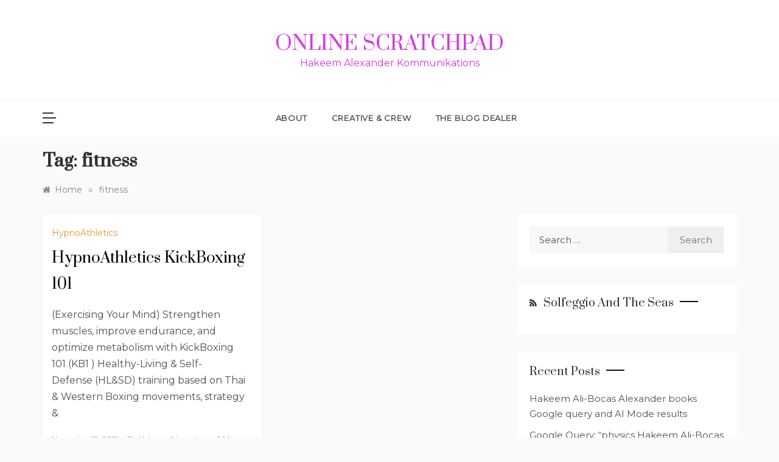

--- FILE ---
content_type: text/html; charset=UTF-8
request_url: http://www.hypnoathletics.net/hakeym/tag/fitness/
body_size: 10816
content:
<!doctype html>
<html lang="en">
<head>
	<meta charset="UTF-8">
	<meta name="viewport" content="width=device-width, initial-scale=1">
	<link rel="profile" href="https://gmpg.org/xfn/11">
	<title>fitness &#8211; OnLine ScratchPad</title>
<meta name='robots' content='max-image-preview:large' />
<link rel='dns-prefetch' href='//fonts.googleapis.com' />
<link rel="alternate" type="application/rss+xml" title="OnLine ScratchPad &raquo; Feed" href="http://www.hypnoathletics.net/feed/" />
<link rel="alternate" type="application/rss+xml" title="OnLine ScratchPad &raquo; Comments Feed" href="http://www.hypnoathletics.net/comments/feed/" />
<link rel="alternate" type="application/rss+xml" title="OnLine ScratchPad &raquo; fitness Tag Feed" href="http://www.hypnoathletics.net/hakeym/tag/fitness/feed/" />
<style id='wp-img-auto-sizes-contain-inline-css' type='text/css'>
img:is([sizes=auto i],[sizes^="auto," i]){contain-intrinsic-size:3000px 1500px}
/*# sourceURL=wp-img-auto-sizes-contain-inline-css */
</style>
<style id='wp-emoji-styles-inline-css' type='text/css'>

	img.wp-smiley, img.emoji {
		display: inline !important;
		border: none !important;
		box-shadow: none !important;
		height: 1em !important;
		width: 1em !important;
		margin: 0 0.07em !important;
		vertical-align: -0.1em !important;
		background: none !important;
		padding: 0 !important;
	}
/*# sourceURL=wp-emoji-styles-inline-css */
</style>
<style id='wp-block-library-inline-css' type='text/css'>
:root{--wp-block-synced-color:#7a00df;--wp-block-synced-color--rgb:122,0,223;--wp-bound-block-color:var(--wp-block-synced-color);--wp-editor-canvas-background:#ddd;--wp-admin-theme-color:#007cba;--wp-admin-theme-color--rgb:0,124,186;--wp-admin-theme-color-darker-10:#006ba1;--wp-admin-theme-color-darker-10--rgb:0,107,160.5;--wp-admin-theme-color-darker-20:#005a87;--wp-admin-theme-color-darker-20--rgb:0,90,135;--wp-admin-border-width-focus:2px}@media (min-resolution:192dpi){:root{--wp-admin-border-width-focus:1.5px}}.wp-element-button{cursor:pointer}:root .has-very-light-gray-background-color{background-color:#eee}:root .has-very-dark-gray-background-color{background-color:#313131}:root .has-very-light-gray-color{color:#eee}:root .has-very-dark-gray-color{color:#313131}:root .has-vivid-green-cyan-to-vivid-cyan-blue-gradient-background{background:linear-gradient(135deg,#00d084,#0693e3)}:root .has-purple-crush-gradient-background{background:linear-gradient(135deg,#34e2e4,#4721fb 50%,#ab1dfe)}:root .has-hazy-dawn-gradient-background{background:linear-gradient(135deg,#faaca8,#dad0ec)}:root .has-subdued-olive-gradient-background{background:linear-gradient(135deg,#fafae1,#67a671)}:root .has-atomic-cream-gradient-background{background:linear-gradient(135deg,#fdd79a,#004a59)}:root .has-nightshade-gradient-background{background:linear-gradient(135deg,#330968,#31cdcf)}:root .has-midnight-gradient-background{background:linear-gradient(135deg,#020381,#2874fc)}:root{--wp--preset--font-size--normal:16px;--wp--preset--font-size--huge:42px}.has-regular-font-size{font-size:1em}.has-larger-font-size{font-size:2.625em}.has-normal-font-size{font-size:var(--wp--preset--font-size--normal)}.has-huge-font-size{font-size:var(--wp--preset--font-size--huge)}.has-text-align-center{text-align:center}.has-text-align-left{text-align:left}.has-text-align-right{text-align:right}.has-fit-text{white-space:nowrap!important}#end-resizable-editor-section{display:none}.aligncenter{clear:both}.items-justified-left{justify-content:flex-start}.items-justified-center{justify-content:center}.items-justified-right{justify-content:flex-end}.items-justified-space-between{justify-content:space-between}.screen-reader-text{border:0;clip-path:inset(50%);height:1px;margin:-1px;overflow:hidden;padding:0;position:absolute;width:1px;word-wrap:normal!important}.screen-reader-text:focus{background-color:#ddd;clip-path:none;color:#444;display:block;font-size:1em;height:auto;left:5px;line-height:normal;padding:15px 23px 14px;text-decoration:none;top:5px;width:auto;z-index:100000}html :where(.has-border-color){border-style:solid}html :where([style*=border-top-color]){border-top-style:solid}html :where([style*=border-right-color]){border-right-style:solid}html :where([style*=border-bottom-color]){border-bottom-style:solid}html :where([style*=border-left-color]){border-left-style:solid}html :where([style*=border-width]){border-style:solid}html :where([style*=border-top-width]){border-top-style:solid}html :where([style*=border-right-width]){border-right-style:solid}html :where([style*=border-bottom-width]){border-bottom-style:solid}html :where([style*=border-left-width]){border-left-style:solid}html :where(img[class*=wp-image-]){height:auto;max-width:100%}:where(figure){margin:0 0 1em}html :where(.is-position-sticky){--wp-admin--admin-bar--position-offset:var(--wp-admin--admin-bar--height,0px)}@media screen and (max-width:600px){html :where(.is-position-sticky){--wp-admin--admin-bar--position-offset:0px}}

/*# sourceURL=wp-block-library-inline-css */
</style><style id='global-styles-inline-css' type='text/css'>
:root{--wp--preset--aspect-ratio--square: 1;--wp--preset--aspect-ratio--4-3: 4/3;--wp--preset--aspect-ratio--3-4: 3/4;--wp--preset--aspect-ratio--3-2: 3/2;--wp--preset--aspect-ratio--2-3: 2/3;--wp--preset--aspect-ratio--16-9: 16/9;--wp--preset--aspect-ratio--9-16: 9/16;--wp--preset--color--black: #000000;--wp--preset--color--cyan-bluish-gray: #abb8c3;--wp--preset--color--white: #ffffff;--wp--preset--color--pale-pink: #f78da7;--wp--preset--color--vivid-red: #cf2e2e;--wp--preset--color--luminous-vivid-orange: #ff6900;--wp--preset--color--luminous-vivid-amber: #fcb900;--wp--preset--color--light-green-cyan: #7bdcb5;--wp--preset--color--vivid-green-cyan: #00d084;--wp--preset--color--pale-cyan-blue: #8ed1fc;--wp--preset--color--vivid-cyan-blue: #0693e3;--wp--preset--color--vivid-purple: #9b51e0;--wp--preset--gradient--vivid-cyan-blue-to-vivid-purple: linear-gradient(135deg,rgb(6,147,227) 0%,rgb(155,81,224) 100%);--wp--preset--gradient--light-green-cyan-to-vivid-green-cyan: linear-gradient(135deg,rgb(122,220,180) 0%,rgb(0,208,130) 100%);--wp--preset--gradient--luminous-vivid-amber-to-luminous-vivid-orange: linear-gradient(135deg,rgb(252,185,0) 0%,rgb(255,105,0) 100%);--wp--preset--gradient--luminous-vivid-orange-to-vivid-red: linear-gradient(135deg,rgb(255,105,0) 0%,rgb(207,46,46) 100%);--wp--preset--gradient--very-light-gray-to-cyan-bluish-gray: linear-gradient(135deg,rgb(238,238,238) 0%,rgb(169,184,195) 100%);--wp--preset--gradient--cool-to-warm-spectrum: linear-gradient(135deg,rgb(74,234,220) 0%,rgb(151,120,209) 20%,rgb(207,42,186) 40%,rgb(238,44,130) 60%,rgb(251,105,98) 80%,rgb(254,248,76) 100%);--wp--preset--gradient--blush-light-purple: linear-gradient(135deg,rgb(255,206,236) 0%,rgb(152,150,240) 100%);--wp--preset--gradient--blush-bordeaux: linear-gradient(135deg,rgb(254,205,165) 0%,rgb(254,45,45) 50%,rgb(107,0,62) 100%);--wp--preset--gradient--luminous-dusk: linear-gradient(135deg,rgb(255,203,112) 0%,rgb(199,81,192) 50%,rgb(65,88,208) 100%);--wp--preset--gradient--pale-ocean: linear-gradient(135deg,rgb(255,245,203) 0%,rgb(182,227,212) 50%,rgb(51,167,181) 100%);--wp--preset--gradient--electric-grass: linear-gradient(135deg,rgb(202,248,128) 0%,rgb(113,206,126) 100%);--wp--preset--gradient--midnight: linear-gradient(135deg,rgb(2,3,129) 0%,rgb(40,116,252) 100%);--wp--preset--font-size--small: 16px;--wp--preset--font-size--medium: 20px;--wp--preset--font-size--large: 25px;--wp--preset--font-size--x-large: 42px;--wp--preset--font-size--larger: 35px;--wp--preset--spacing--20: 0.44rem;--wp--preset--spacing--30: 0.67rem;--wp--preset--spacing--40: 1rem;--wp--preset--spacing--50: 1.5rem;--wp--preset--spacing--60: 2.25rem;--wp--preset--spacing--70: 3.38rem;--wp--preset--spacing--80: 5.06rem;--wp--preset--shadow--natural: 6px 6px 9px rgba(0, 0, 0, 0.2);--wp--preset--shadow--deep: 12px 12px 50px rgba(0, 0, 0, 0.4);--wp--preset--shadow--sharp: 6px 6px 0px rgba(0, 0, 0, 0.2);--wp--preset--shadow--outlined: 6px 6px 0px -3px rgb(255, 255, 255), 6px 6px rgb(0, 0, 0);--wp--preset--shadow--crisp: 6px 6px 0px rgb(0, 0, 0);}:where(.is-layout-flex){gap: 0.5em;}:where(.is-layout-grid){gap: 0.5em;}body .is-layout-flex{display: flex;}.is-layout-flex{flex-wrap: wrap;align-items: center;}.is-layout-flex > :is(*, div){margin: 0;}body .is-layout-grid{display: grid;}.is-layout-grid > :is(*, div){margin: 0;}:where(.wp-block-columns.is-layout-flex){gap: 2em;}:where(.wp-block-columns.is-layout-grid){gap: 2em;}:where(.wp-block-post-template.is-layout-flex){gap: 1.25em;}:where(.wp-block-post-template.is-layout-grid){gap: 1.25em;}.has-black-color{color: var(--wp--preset--color--black) !important;}.has-cyan-bluish-gray-color{color: var(--wp--preset--color--cyan-bluish-gray) !important;}.has-white-color{color: var(--wp--preset--color--white) !important;}.has-pale-pink-color{color: var(--wp--preset--color--pale-pink) !important;}.has-vivid-red-color{color: var(--wp--preset--color--vivid-red) !important;}.has-luminous-vivid-orange-color{color: var(--wp--preset--color--luminous-vivid-orange) !important;}.has-luminous-vivid-amber-color{color: var(--wp--preset--color--luminous-vivid-amber) !important;}.has-light-green-cyan-color{color: var(--wp--preset--color--light-green-cyan) !important;}.has-vivid-green-cyan-color{color: var(--wp--preset--color--vivid-green-cyan) !important;}.has-pale-cyan-blue-color{color: var(--wp--preset--color--pale-cyan-blue) !important;}.has-vivid-cyan-blue-color{color: var(--wp--preset--color--vivid-cyan-blue) !important;}.has-vivid-purple-color{color: var(--wp--preset--color--vivid-purple) !important;}.has-black-background-color{background-color: var(--wp--preset--color--black) !important;}.has-cyan-bluish-gray-background-color{background-color: var(--wp--preset--color--cyan-bluish-gray) !important;}.has-white-background-color{background-color: var(--wp--preset--color--white) !important;}.has-pale-pink-background-color{background-color: var(--wp--preset--color--pale-pink) !important;}.has-vivid-red-background-color{background-color: var(--wp--preset--color--vivid-red) !important;}.has-luminous-vivid-orange-background-color{background-color: var(--wp--preset--color--luminous-vivid-orange) !important;}.has-luminous-vivid-amber-background-color{background-color: var(--wp--preset--color--luminous-vivid-amber) !important;}.has-light-green-cyan-background-color{background-color: var(--wp--preset--color--light-green-cyan) !important;}.has-vivid-green-cyan-background-color{background-color: var(--wp--preset--color--vivid-green-cyan) !important;}.has-pale-cyan-blue-background-color{background-color: var(--wp--preset--color--pale-cyan-blue) !important;}.has-vivid-cyan-blue-background-color{background-color: var(--wp--preset--color--vivid-cyan-blue) !important;}.has-vivid-purple-background-color{background-color: var(--wp--preset--color--vivid-purple) !important;}.has-black-border-color{border-color: var(--wp--preset--color--black) !important;}.has-cyan-bluish-gray-border-color{border-color: var(--wp--preset--color--cyan-bluish-gray) !important;}.has-white-border-color{border-color: var(--wp--preset--color--white) !important;}.has-pale-pink-border-color{border-color: var(--wp--preset--color--pale-pink) !important;}.has-vivid-red-border-color{border-color: var(--wp--preset--color--vivid-red) !important;}.has-luminous-vivid-orange-border-color{border-color: var(--wp--preset--color--luminous-vivid-orange) !important;}.has-luminous-vivid-amber-border-color{border-color: var(--wp--preset--color--luminous-vivid-amber) !important;}.has-light-green-cyan-border-color{border-color: var(--wp--preset--color--light-green-cyan) !important;}.has-vivid-green-cyan-border-color{border-color: var(--wp--preset--color--vivid-green-cyan) !important;}.has-pale-cyan-blue-border-color{border-color: var(--wp--preset--color--pale-cyan-blue) !important;}.has-vivid-cyan-blue-border-color{border-color: var(--wp--preset--color--vivid-cyan-blue) !important;}.has-vivid-purple-border-color{border-color: var(--wp--preset--color--vivid-purple) !important;}.has-vivid-cyan-blue-to-vivid-purple-gradient-background{background: var(--wp--preset--gradient--vivid-cyan-blue-to-vivid-purple) !important;}.has-light-green-cyan-to-vivid-green-cyan-gradient-background{background: var(--wp--preset--gradient--light-green-cyan-to-vivid-green-cyan) !important;}.has-luminous-vivid-amber-to-luminous-vivid-orange-gradient-background{background: var(--wp--preset--gradient--luminous-vivid-amber-to-luminous-vivid-orange) !important;}.has-luminous-vivid-orange-to-vivid-red-gradient-background{background: var(--wp--preset--gradient--luminous-vivid-orange-to-vivid-red) !important;}.has-very-light-gray-to-cyan-bluish-gray-gradient-background{background: var(--wp--preset--gradient--very-light-gray-to-cyan-bluish-gray) !important;}.has-cool-to-warm-spectrum-gradient-background{background: var(--wp--preset--gradient--cool-to-warm-spectrum) !important;}.has-blush-light-purple-gradient-background{background: var(--wp--preset--gradient--blush-light-purple) !important;}.has-blush-bordeaux-gradient-background{background: var(--wp--preset--gradient--blush-bordeaux) !important;}.has-luminous-dusk-gradient-background{background: var(--wp--preset--gradient--luminous-dusk) !important;}.has-pale-ocean-gradient-background{background: var(--wp--preset--gradient--pale-ocean) !important;}.has-electric-grass-gradient-background{background: var(--wp--preset--gradient--electric-grass) !important;}.has-midnight-gradient-background{background: var(--wp--preset--gradient--midnight) !important;}.has-small-font-size{font-size: var(--wp--preset--font-size--small) !important;}.has-medium-font-size{font-size: var(--wp--preset--font-size--medium) !important;}.has-large-font-size{font-size: var(--wp--preset--font-size--large) !important;}.has-x-large-font-size{font-size: var(--wp--preset--font-size--x-large) !important;}
/*# sourceURL=global-styles-inline-css */
</style>

<style id='classic-theme-styles-inline-css' type='text/css'>
/*! This file is auto-generated */
.wp-block-button__link{color:#fff;background-color:#32373c;border-radius:9999px;box-shadow:none;text-decoration:none;padding:calc(.667em + 2px) calc(1.333em + 2px);font-size:1.125em}.wp-block-file__button{background:#32373c;color:#fff;text-decoration:none}
/*# sourceURL=/wp-includes/css/classic-themes.min.css */
</style>
<link rel='stylesheet' id='polite-blog-fonts-css' href='//fonts.googleapis.com/css?family=Montserrat&#038;ver=6.9' type='text/css' media='all' />
<link rel='stylesheet' id='polite-style-css' href='http://www.hypnoathletics.net/wp-content/themes/polite/style.css?ver=6.9' type='text/css' media='all' />
<style id='polite-style-inline-css' type='text/css'>

            body,
            .entry-content p{ 
                font-family:Montserrat; 
            }

            #toTop,
            a.effect:before,
            .show-more,
            a.link-format,
            .comment-form #submit:hover, 
            .comment-form #submit:focus,
            .meta_bottom .post-share a:hover,
            .tabs-nav li:before,
            .post-slider-section .s-cat,
            .sidebar-3 .widget-title:after,
            .bottom-caption .slick-current .slider-items span,
            aarticle.format-status .post-content .post-format::after,
            article.format-chat .post-content .post-format::after, 
            article.format-link .post-content .post-format::after,
            article.format-standard .post-content .post-format::after, 
            article.format-image .post-content .post-format::after, 
            article.hentry.sticky .post-content .post-format::after, 
            article.format-video .post-content .post-format::after, 
            article.format-gallery .post-content .post-format::after, 
            article.format-audio .post-content .post-format::after, 
            article.format-quote .post-content .post-format::after{ 
                background-color: #dd9933; 
                border-color: #dd9933;
            }
            #author:active, 
            #email:active, 
            #url:active, 
            #comment:active, 
            #author:focus, 
            #email:focus, 
            #url:focus, 
            #comment:focus,
            #author:hover, 
            #email:hover, 
            #url:hover, 
            #comment:hover{
                border-color:#dd9933;
            }
            .post-cats > span i, 
            .post-cats > span a,
            .slide-wrap .caption .s-cat,
            .slide-wrap .caption span a:hover,
            .comment-form .logged-in-as a:last-child:hover, 
            .comment-form .logged-in-as a:last-child:focus,
            .main-header a:hover, 
            .main-header a:focus, 
            .main-header a:active,
            .top-menu > ul > li > a:hover,
            .main-menu ul li.current-menu-item > a, 
            .header-2 .main-menu > ul > li.current-menu-item > a,
            .main-menu ul li:hover > a,
            .post-navigation .nav-links a:hover, 
            .post-navigation .nav-links a:focus,
            .tabs-nav li.tab-active a, 
            .tabs-nav li.tab-active,
            .tabs-nav li.tab-active a, 
            .tabs-nav li.tab-active,
            ul.trail-items li a:hover span,
            .author-socials a:hover,
            .post-date a:focus, 
            .post-date a:hover,
            .post-excerpt a:hover, 
            .post-excerpt a:focus, 
            .content a:hover, 
            .content a:focus,
            .post-footer > span a:hover, 
            .post-footer > span a:focus,
            .widget a:hover, 
            .widget a:focus,
            .footer-menu li a:hover, 
            .footer-menu li a:focus,
            .footer-social-links a:hover,
            .footer-social-links a:focus,
            .site-footer a:hover, 
            .site-footer a:focus, .content-area p a{ 
                color : #dd9933; 
            }
            .header-1 .head_one .logo{ 
                max-width : 500px; 
            }
            .header-image:before { 
                background-color : #000000; 
            }
            .header-image:before { 
                opacity : 0.1; 
            }
            .header-1 .header-image .head_one { 
                min-height : 100px; 
            }
/*# sourceURL=polite-style-inline-css */
</style>
<link rel='stylesheet' id='polite-blog-style-css' href='http://www.hypnoathletics.net/wp-content/themes/polite-blog/style.css?ver=1.3.5' type='text/css' media='all' />
<link rel='stylesheet' id='polite-body-css' href='//fonts.googleapis.com/css?family=Muli:400,400i,500,600,700&#038;display=swap' type='text/css' media='all' />
<link rel='stylesheet' id='polite-heading-css' href='//fonts.googleapis.com/css?family=Prata&#038;display=swap' type='text/css' media='all' />
<link rel='stylesheet' id='polite-sign-css' href='//fonts.googleapis.com/css?family=Monsieur+La+Doulaise&#038;display=swap' type='text/css' media='all' />
<link rel='stylesheet' id='font-awesome-css' href='http://www.hypnoathletics.net/wp-content/themes/polite/css/font-awesome.min.css?ver=4.5.0' type='text/css' media='all' />
<link rel='stylesheet' id='grid-css-css' href='http://www.hypnoathletics.net/wp-content/themes/polite/css/grid.min.css?ver=4.5.0' type='text/css' media='all' />
<link rel='stylesheet' id='slick-css' href='http://www.hypnoathletics.net/wp-content/themes/polite/assets/css/slick.css?ver=4.5.0' type='text/css' media='all' />
<link rel='stylesheet' id='offcanvas-style-css' href='http://www.hypnoathletics.net/wp-content/themes/polite/assets/css/canvi.css?ver=4.5.0' type='text/css' media='all' />
<script type="text/javascript" src="http://www.hypnoathletics.net/wp-includes/js/jquery/jquery.min.js?ver=3.7.1" id="jquery-core-js"></script>
<script type="text/javascript" src="http://www.hypnoathletics.net/wp-includes/js/jquery/jquery-migrate.min.js?ver=3.4.1" id="jquery-migrate-js"></script>
<link rel="https://api.w.org/" href="http://www.hypnoathletics.net/wp-json/" /><link rel="alternate" title="JSON" type="application/json" href="http://www.hypnoathletics.net/wp-json/wp/v2/tags/241" /><link rel="EditURI" type="application/rsd+xml" title="RSD" href="http://www.hypnoathletics.net/xmlrpc.php?rsd" />
<meta name="generator" content="WordPress 6.9" />
<style type="text/css">.recentcomments a{display:inline !important;padding:0 !important;margin:0 !important;}</style>		<style type="text/css">
					.site-title a,
			.site-description {
				color: #d934e5;
			}
				</style>
		<link rel="icon" href="http://www.hypnoathletics.net/wp-content/uploads/2022/01/cropped-LogoSphere-pseudOG-32x32.png" sizes="32x32" />
<link rel="icon" href="http://www.hypnoathletics.net/wp-content/uploads/2022/01/cropped-LogoSphere-pseudOG-192x192.png" sizes="192x192" />
<link rel="apple-touch-icon" href="http://www.hypnoathletics.net/wp-content/uploads/2022/01/cropped-LogoSphere-pseudOG-180x180.png" />
<meta name="msapplication-TileImage" content="http://www.hypnoathletics.net/wp-content/uploads/2022/01/cropped-LogoSphere-pseudOG-270x270.png" />
</head>

<body class="archive tag tag-fitness tag-241 wp-embed-responsive wp-theme-polite wp-child-theme-polite-blog hfeed at-sticky-sidebar right-sidebar masonry-post">
<div id="page" class="site ">
	<a class="skip-link screen-reader-text" href="#content">Skip to content</a>

	<div class="myCanvasNav canvi-navbar">
	<div class="canvi-user-info">
	    <div class="canvi-user-info__data">
	        <span class="canvi-user-info__title">OnLine ScratchPad</span>
	        <div class="canvi-user-info__close closebtn"></div>
	    </div>
	</div>
		
	<div class="default-widgets">
		
		<div class="widget widget_recent_entries">
		<h2 class="widgettitle">Recent Posts</h2>
		<ul>
											<li>
					<a href="http://www.hypnoathletics.net/hakeym/574/">Hakeem Ali-Bocas Alexander books Google query  and AI Mode results</a>
									</li>
											<li>
					<a href="http://www.hypnoathletics.net/hakeym/571/">Google Query: &#8220;physics Hakeem Ali-Bocas Alexander</a>
									</li>
											<li>
					<a href="http://www.hypnoathletics.net/hakeym/568/">&#8220;hakeem ali-bocas alexander&#8221; Google AI Mode query</a>
									</li>
											<li>
					<a href="http://www.hypnoathletics.net/hakeym/561/">Build Your Sound Sanctuary: How to Create a Home Recording Studio</a>
									</li>
											<li>
					<a href="http://www.hypnoathletics.net/hakeym/554/">How to Stop Waiting and Start Getting Discovered: A Creative&#8217;s Guide to Actually Making a Living</a>
									</li>
					</ul>

		</div>		<div class="widget widget_categories">
			<h2 class="widget-title">Most Used Categories</h2>
			<ul>
					<li class="cat-item cat-item-92"><a href="http://www.hypnoathletics.net/hakeym/category/operations/">Operations</a> (26)
</li>
	<li class="cat-item cat-item-20"><a href="http://www.hypnoathletics.net/hakeym/category/internet-marketing/">Internet Marketing</a> (32)
<ul class='children'>
	<li class="cat-item cat-item-130"><a href="http://www.hypnoathletics.net/hakeym/category/internet-marketing/online-business/">OnLine Business</a> (23)
</li>
	<li class="cat-item cat-item-129"><a href="http://www.hypnoathletics.net/hakeym/category/internet-marketing/internet-business/">Internet Business</a> (22)
</li>
</ul>
</li>
	<li class="cat-item cat-item-203"><a href="http://www.hypnoathletics.net/hakeym/category/hypnoathletics/">HypnoAthletics</a> (23)
</li>
	<li class="cat-item cat-item-38"><a href="http://www.hypnoathletics.net/hakeym/category/commercial-advertising/">Commercial Advertising</a> (22)
</li>
	<li class="cat-item cat-item-139"><a href="http://www.hypnoathletics.net/hakeym/category/marketing/">Marketing</a> (25)
<ul class='children'>
	<li class="cat-item cat-item-140"><a href="http://www.hypnoathletics.net/hakeym/category/marketing/content-marketing/">Content Marketing</a> (22)
</li>
</ul>
</li>
	<li class="cat-item cat-item-250"><a href="http://www.hypnoathletics.net/hakeym/category/flor-and-hakeem/">Flor and Hakeem</a> (14)
</li>
	<li class="cat-item cat-item-307"><a href="http://www.hypnoathletics.net/hakeym/category/hakeem-alexander-kommunikations/kommunikations/">Kommunikations</a> (14)
</li>
			</ul>
		</div>
	</div>
	</div>
<div class="js-canvi-content canvi-content">
<header class="header-1">
				
		<section class="main-header " style="background-image:url(); background-size: cover; background-position: center; background-repeat: no-repeat;">
		<div class="head_one clearfix">
			<div class="container">
				<div class="logo">
										<h1 class="site-title"><a href="http://www.hypnoathletics.net/" rel="home">OnLine ScratchPad</a></h1>
										<p class="site-description">Hakeem Alexander Kommunikations</p>
							</div><!-- .site-logo -->
		</div>
	</div>
	<div class="menu-area">
		<div class="container">					
			<nav id="site-navigation">
									<button class="js-canvi-open-button--left mobile-menu"><span></span></button>
								
				<button class="bar-menu">
											<span>Menu</span>
									</button>
				<div class="main-menu menu-caret">
					<ul id="primary-menu"><li class="page_item page-item-2"><a href="http://www.hypnoathletics.net/about/">About</a></li>
<li class="page_item page-item-24"><a href="http://www.hypnoathletics.net/creative_and_crew/">Creative &#038; Crew</a></li>
<li class="page_item page-item-480"><a href="http://www.hypnoathletics.net/">The Blog Dealer</a></li>
</ul>
				</div>
			</nav><!-- #site-navigation -->
		</div>
	</div>
</setion><!-- #masthead -->
</header>


	     <section id="content" class="site-content posts-container">
	<div class="container">
		<div class="row">	
			<div class="archive-heading">
				<h1 class="archive-title">Tag: <span>fitness</span></h1>			</div>

			<div class="breadcrumbs-wrap">
				<div role="navigation" aria-label="Breadcrumbs" class="breadcrumb-trail breadcrumbs" itemprop="breadcrumb"><ul class="trail-items" itemscope itemtype="http://schema.org/BreadcrumbList"><meta name="numberOfItems" content="2" /><meta name="itemListOrder" content="Ascending" /><li itemprop="itemListElement" itemscope itemtype="http://schema.org/ListItem" class="trail-item trail-begin"><a href="http://www.hypnoathletics.net/" rel="home" itemprop="item"><span itemprop="name">Home</span></a><meta itemprop="position" content="1" /></li><span class="delim">»</span><li itemprop="itemListElement" itemscope itemtype="http://schema.org/ListItem" class="trail-item trail-end"><a href="http://www.hypnoathletics.net/hakeym/tag/fitness/" itemprop="item"><span itemprop="name">fitness</span></a><meta itemprop="position" content="2" /></li><span class="delim">»</span></ul></div> <!-- Breadcrumb hook -->
			</div>
			<div id="primary" class="col-md-8 content-area">
				<main id="main" class="site-main">
					
						        <div class="masonry-start"><div id="masonry-loop">
        
        <article id="post-224" class="masonry-post post-224 post type-post status-publish format-standard hentry category-hypnoathletics tag-exercising-your-mind tag-fitness tag-fitness-certification tag-haiku-science-academy tag-hakeem-alexander tag-health tag-hypnoathletics tag-kickboxing tag-martial-arts">
    <div class="post-wrap full-image no-cotent">
                <div class="post-content">
                            <div class="post-cats">
                    <span class="cat-links"><a href="http://www.hypnoathletics.net/hakeym/category/hypnoathletics/" rel="category tag">HypnoAthletics</a></span>                </div>
                        <div class="post_title">
                <h2 class="post-title entry-title"><a href="http://www.hypnoathletics.net/hakeym/224/" rel="bookmark">HypnoAthletics KickBoxing 101</a></h2>                            </div>
            <div class="post-excerpt entry-content">
                <p>(Exercising Your Mind) Strengthen muscles, improve endurance, and optimize metabolism with KickBoxing 101 (KB1 ) Healthy-Living &amp; Self-Defense (HL&amp;SD) training based on Thai &amp; Western Boxing movements, strategy &amp;</p>
                <!-- read more -->
                            </div>
            <!-- .entry-content end -->
            <div class="post-meta">
                                    <div class="post-date">
                        <div class="entry-meta">
                            <span class="posted-on"><a href="http://www.hypnoathletics.net/hakeym/224/" rel="bookmark"><time class="entry-date published" datetime="2018-11-10T18:38:09+00:00">November 10, 2018</time><time class="updated" datetime="2018-11-10T18:52:42+00:00">November 10, 2018</time></a></span><span class="post_by"> by <span class="author vcard"><a class="url fn n" href="http://www.hypnoathletics.net/hakeym/author/admin/">Hakeem Alexander</a></span></span><span class="min-read">2 Min Reading</span>                        </div><!-- .entry-meta -->
                    </div>
                            </div>
        </div>
    </div>
</article><!-- #post- -->        </div>
        </div>
        
        				
			</main><!-- #main -->
		</div><!-- #primary -->
		<aside id="secondary" class="col-md-4 widget-area side-right sidebar-3">
	<div class="sidebar-area">
		<section id="search-2" class="widget widget_search"><form role="search" method="get" class="search-form" action="http://www.hypnoathletics.net/">
				<label>
					<span class="screen-reader-text">Search for:</span>
					<input type="search" class="search-field" placeholder="Search &hellip;" value="" name="s" />
				</label>
				<input type="submit" class="search-submit" value="Search" />
			</form></section><section id="rss-3" class="widget widget_rss"><h2 class="widget-title"><a class="rsswidget rss-widget-feed" href="https://www.spreaker.com/podcast/solfeggio-and-the-seas-solfeggioceanix--4831376"><img class="rss-widget-icon" style="border:0" width="14" height="14" src="http://www.hypnoathletics.net/wp-includes/images/rss.png" alt="RSS" loading="lazy" /></a> <a class="rsswidget rss-widget-title" href="">Solfeggio and the Seas</a></h2></section>
		<section id="recent-posts-2" class="widget widget_recent_entries">
		<h2 class="widget-title">Recent Posts</h2>
		<ul>
											<li>
					<a href="http://www.hypnoathletics.net/hakeym/574/">Hakeem Ali-Bocas Alexander books Google query  and AI Mode results</a>
									</li>
											<li>
					<a href="http://www.hypnoathletics.net/hakeym/571/">Google Query: &#8220;physics Hakeem Ali-Bocas Alexander</a>
									</li>
											<li>
					<a href="http://www.hypnoathletics.net/hakeym/568/">&#8220;hakeem ali-bocas alexander&#8221; Google AI Mode query</a>
									</li>
											<li>
					<a href="http://www.hypnoathletics.net/hakeym/561/">Build Your Sound Sanctuary: How to Create a Home Recording Studio</a>
									</li>
											<li>
					<a href="http://www.hypnoathletics.net/hakeym/554/">How to Stop Waiting and Start Getting Discovered: A Creative&#8217;s Guide to Actually Making a Living</a>
									</li>
					</ul>

		</section><section id="recent-comments-2" class="widget widget_recent_comments"><h2 class="widget-title">Recent Comments</h2><ul id="recentcomments"><li class="recentcomments"><span class="comment-author-link"><a href="https://worldreadingclub.com/1288/" class="url" rel="ugc external nofollow">From Creativity to Calm: 4 Inspiring Reads to Ignite Your Passion &amp; Purpose &#8211; World Reading Club 📖 [W[R]C]</a></span> on <a href="http://www.hypnoathletics.net/hakeym/554/#comment-38">How to Stop Waiting and Start Getting Discovered: A Creative&#8217;s Guide to Actually Making a Living</a></li><li class="recentcomments"><span class="comment-author-link"><a href="http://www.HypnoAthletics.com" class="url" rel="ugc external nofollow">Hakeem Alexander</a></span> on <a href="http://www.hypnoathletics.net/hakeym/538/#comment-37">Innovative Tech Tools for Productivity and Creativity &#8211; DeepSeek&#8217;s Entire Thinking Process on OnePersonEnterprise.com TranScript</a></li><li class="recentcomments"><span class="comment-author-link"><a href="https://kappaguerra.com/2025/01/189/" class="url" rel="ugc external nofollow">Men&#8217;s Fitness Over 40 is Influenced by Hypnotic Suggestion &#8211; The Only War To Wage Is WithIn</a></span> on <a href="http://www.hypnoathletics.net/hakeym/514/#comment-36">Removing Several Hakeem Ali-Bocas Alexander Books From Amazon.com Marketplace</a></li><li class="recentcomments"><span class="comment-author-link"><a href="https://hakeym.com/395/" class="url" rel="ugc external nofollow">Press Release: Groundbreaking Fitness Program for Men Over 40 &#8211; HAK | EYM</a></span> on <a href="http://www.hypnoathletics.net/hakeym/514/#comment-35">Removing Several Hakeem Ali-Bocas Alexander Books From Amazon.com Marketplace</a></li><li class="recentcomments"><span class="comment-author-link"><a href="https://hakeemalexander.com/2025/01/1284/" class="url" rel="ugc external nofollow">Preamble to Fundamentals of Generative AI Course &#8211; Marketing Message Management |MMM|</a></span> on <a href="http://www.hypnoathletics.net/hakeym/521/#comment-34">Fundamentals of Generative AI</a></li></ul></section><section id="archives-2" class="widget widget_archive"><h2 class="widget-title">Archives</h2>
			<ul>
					<li><a href='http://www.hypnoathletics.net/hakeym/date/2026/01/'>January 2026</a></li>
	<li><a href='http://www.hypnoathletics.net/hakeym/date/2025/10/'>October 2025</a></li>
	<li><a href='http://www.hypnoathletics.net/hakeym/date/2025/07/'>July 2025</a></li>
	<li><a href='http://www.hypnoathletics.net/hakeym/date/2025/06/'>June 2025</a></li>
	<li><a href='http://www.hypnoathletics.net/hakeym/date/2025/05/'>May 2025</a></li>
	<li><a href='http://www.hypnoathletics.net/hakeym/date/2025/04/'>April 2025</a></li>
	<li><a href='http://www.hypnoathletics.net/hakeym/date/2025/03/'>March 2025</a></li>
	<li><a href='http://www.hypnoathletics.net/hakeym/date/2025/01/'>January 2025</a></li>
	<li><a href='http://www.hypnoathletics.net/hakeym/date/2024/09/'>September 2024</a></li>
	<li><a href='http://www.hypnoathletics.net/hakeym/date/2024/06/'>June 2024</a></li>
	<li><a href='http://www.hypnoathletics.net/hakeym/date/2023/01/'>January 2023</a></li>
	<li><a href='http://www.hypnoathletics.net/hakeym/date/2022/11/'>November 2022</a></li>
	<li><a href='http://www.hypnoathletics.net/hakeym/date/2022/08/'>August 2022</a></li>
	<li><a href='http://www.hypnoathletics.net/hakeym/date/2022/07/'>July 2022</a></li>
	<li><a href='http://www.hypnoathletics.net/hakeym/date/2022/01/'>January 2022</a></li>
	<li><a href='http://www.hypnoathletics.net/hakeym/date/2018/12/'>December 2018</a></li>
	<li><a href='http://www.hypnoathletics.net/hakeym/date/2018/11/'>November 2018</a></li>
	<li><a href='http://www.hypnoathletics.net/hakeym/date/2018/05/'>May 2018</a></li>
	<li><a href='http://www.hypnoathletics.net/hakeym/date/2018/04/'>April 2018</a></li>
	<li><a href='http://www.hypnoathletics.net/hakeym/date/2017/03/'>March 2017</a></li>
	<li><a href='http://www.hypnoathletics.net/hakeym/date/2017/02/'>February 2017</a></li>
	<li><a href='http://www.hypnoathletics.net/hakeym/date/2017/01/'>January 2017</a></li>
	<li><a href='http://www.hypnoathletics.net/hakeym/date/2016/09/'>September 2016</a></li>
	<li><a href='http://www.hypnoathletics.net/hakeym/date/2016/08/'>August 2016</a></li>
	<li><a href='http://www.hypnoathletics.net/hakeym/date/2015/04/'>April 2015</a></li>
	<li><a href='http://www.hypnoathletics.net/hakeym/date/2015/03/'>March 2015</a></li>
	<li><a href='http://www.hypnoathletics.net/hakeym/date/2015/01/'>January 2015</a></li>
	<li><a href='http://www.hypnoathletics.net/hakeym/date/2014/08/'>August 2014</a></li>
	<li><a href='http://www.hypnoathletics.net/hakeym/date/2014/07/'>July 2014</a></li>
	<li><a href='http://www.hypnoathletics.net/hakeym/date/2014/06/'>June 2014</a></li>
			</ul>

			</section><section id="categories-2" class="widget widget_categories"><h2 class="widget-title">Categories</h2>
			<ul>
					<li class="cat-item cat-item-367"><a href="http://www.hypnoathletics.net/hakeym/category/artificial-intelligence/">Artificial Intelligence</a>
</li>
	<li class="cat-item cat-item-205"><a href="http://www.hypnoathletics.net/hakeym/category/hypnoathletics/behavioral-science/">Behavioral Science</a>
</li>
	<li class="cat-item cat-item-170"><a href="http://www.hypnoathletics.net/hakeym/category/celestial-decor/">Celestial Decor</a>
</li>
	<li class="cat-item cat-item-38"><a href="http://www.hypnoathletics.net/hakeym/category/commercial-advertising/">Commercial Advertising</a>
</li>
	<li class="cat-item cat-item-140"><a href="http://www.hypnoathletics.net/hakeym/category/marketing/content-marketing/">Content Marketing</a>
</li>
	<li class="cat-item cat-item-93"><a href="http://www.hypnoathletics.net/hakeym/category/customer-service/">Customer Service</a>
</li>
	<li class="cat-item cat-item-250"><a href="http://www.hypnoathletics.net/hakeym/category/flor-and-hakeem/">Flor and Hakeem</a>
</li>
	<li class="cat-item cat-item-39"><a href="http://www.hypnoathletics.net/hakeym/category/fundraising/">FundRaising</a>
</li>
	<li class="cat-item cat-item-248"><a href="http://www.hypnoathletics.net/hakeym/category/haiku-science-academy/">Haiku Science Academy</a>
</li>
	<li class="cat-item cat-item-306"><a href="http://www.hypnoathletics.net/hakeym/category/hakeem-alexander-kommunikations/">Hakeem Alexander Kommunikations</a>
</li>
	<li class="cat-item cat-item-204"><a href="http://www.hypnoathletics.net/hakeym/category/hypnoathletics/hypnoanalysis/">HypnoAnalysis</a>
</li>
	<li class="cat-item cat-item-203"><a href="http://www.hypnoathletics.net/hakeym/category/hypnoathletics/">HypnoAthletics</a>
</li>
	<li class="cat-item cat-item-50"><a href="http://www.hypnoathletics.net/hakeym/category/insurance/">Insurance</a>
</li>
	<li class="cat-item cat-item-129"><a href="http://www.hypnoathletics.net/hakeym/category/internet-marketing/internet-business/">Internet Business</a>
</li>
	<li class="cat-item cat-item-20"><a href="http://www.hypnoathletics.net/hakeym/category/internet-marketing/">Internet Marketing</a>
</li>
	<li class="cat-item cat-item-261"><a href="http://www.hypnoathletics.net/hakeym/category/kappaguerra/">KappaGuerra</a>
</li>
	<li class="cat-item cat-item-307"><a href="http://www.hypnoathletics.net/hakeym/category/hakeem-alexander-kommunikations/kommunikations/">Kommunikations</a>
</li>
	<li class="cat-item cat-item-139"><a href="http://www.hypnoathletics.net/hakeym/category/marketing/">Marketing</a>
</li>
	<li class="cat-item cat-item-3"><a href="http://www.hypnoathletics.net/hakeym/category/multi-level-hypnosis/">Multi Level Hypnosis</a>
</li>
	<li class="cat-item cat-item-130"><a href="http://www.hypnoathletics.net/hakeym/category/internet-marketing/online-business/">OnLine Business</a>
</li>
	<li class="cat-item cat-item-92"><a href="http://www.hypnoathletics.net/hakeym/category/operations/">Operations</a>
</li>
	<li class="cat-item cat-item-169"><a href="http://www.hypnoathletics.net/hakeym/category/red-heart-wine-club/">Red Heart Wine Club</a>
</li>
	<li class="cat-item cat-item-262"><a href="http://www.hypnoathletics.net/hakeym/category/kappaguerra/self-defense/">Self-Defense</a>
</li>
	<li class="cat-item cat-item-1"><a href="http://www.hypnoathletics.net/hakeym/category/uncategorized/">Uncategorized</a>
</li>
	<li class="cat-item cat-item-171"><a href="http://www.hypnoathletics.net/hakeym/category/wine/">Wine</a>
</li>
	<li class="cat-item cat-item-311"><a href="http://www.hypnoathletics.net/hakeym/category/yoga/">Yoga</a>
</li>
			</ul>

			</section><section id="meta-2" class="widget widget_meta"><h2 class="widget-title">Meta</h2>
		<ul>
						<li><a href="http://www.hypnoathletics.net/wp-login.php">Log in</a></li>
			<li><a href="http://www.hypnoathletics.net/feed/">Entries feed</a></li>
			<li><a href="http://www.hypnoathletics.net/comments/feed/">Comments feed</a></li>

			<li><a href="https://wordpress.org/">WordPress.org</a></li>
		</ul>

		</section>	</div>
</aside><!-- #secondary -->
	</div>
</div>
</section>

<div class="footer-wrap">
	<div class="container">
		<div class="row">
					</div>
	</div>
	<footer class="site-footer">
		<div class="container">
			<div class="row">
				<div class="col-md-6">
					<div class="copyright">
						Copyright All Rights Reserved 2021					</div>
					<div class="site-info">
						<a href="https://wordpress.org/">
							Proudly powered by WordPress						</a>
						<span class="sep"> | </span>
						Theme: Polite Blog by <a href="https://www.templatesell.com/">Template Sell</a>.					</div>
				</div>
				<div class="col-md-6">
									</div>
			</div>
		</div>
	</footer>
	            <a id="toTop" class="go-to-top" href="#" title="Go to Top">
                <i class="fa fa-angle-double-up"></i>
            </a>
</div>
</div><!-- main container -->
</div><!-- #page -->
<script type="speculationrules">
{"prefetch":[{"source":"document","where":{"and":[{"href_matches":"/*"},{"not":{"href_matches":["/wp-*.php","/wp-admin/*","/wp-content/uploads/*","/wp-content/*","/wp-content/plugins/*","/wp-content/themes/polite-blog/*","/wp-content/themes/polite/*","/*\\?(.+)"]}},{"not":{"selector_matches":"a[rel~=\"nofollow\"]"}},{"not":{"selector_matches":".no-prefetch, .no-prefetch a"}}]},"eagerness":"conservative"}]}
</script>
<script type="text/javascript" src="http://www.hypnoathletics.net/wp-content/themes/polite/assets/js/custom-infinte-pagination.js?ver=4.6.0" id="polite-custom-pagination-js"></script>
<script type="text/javascript" src="http://www.hypnoathletics.net/wp-includes/js/imagesloaded.min.js?ver=5.0.0" id="imagesloaded-js"></script>
<script type="text/javascript" src="http://www.hypnoathletics.net/wp-includes/js/masonry.min.js?ver=4.2.2" id="masonry-js"></script>
<script type="text/javascript" src="http://www.hypnoathletics.net/wp-content/themes/polite/assets/js/custom-masonry.js?ver=4.6.0" id="polite-custom-masonry-js"></script>
<script type="text/javascript" src="http://www.hypnoathletics.net/wp-content/themes/polite/js/navigation.js?ver=20200412" id="polite-navigation-js"></script>
<script type="text/javascript" src="http://www.hypnoathletics.net/wp-content/themes/polite/assets/js/slick.js?ver=4.6.0" id="slick-js"></script>
<script type="text/javascript" src="http://www.hypnoathletics.net/wp-content/themes/polite/assets/js/canvi.js?ver=4.6.0" id="offcanvas-script-js"></script>
<script type="text/javascript" src="http://www.hypnoathletics.net/wp-content/themes/polite/assets/js/canvi-custom.js?ver=4.6.0" id="offcanvas-custom-js"></script>
<script type="text/javascript" src="http://www.hypnoathletics.net/wp-content/themes/polite/assets/js/script.js?ver=20200412" id="polite-script-js"></script>
<script type="text/javascript" id="polite-custom-js-extra">
/* <![CDATA[ */
var polite_ajax = {"ajaxurl":"http://www.hypnoathletics.net/wp-admin/admin-ajax.php","paged":"1","max_num_pages":"1","next_posts":"","show_more":"View More","no_more_posts":"No More"};
//# sourceURL=polite-custom-js-extra
/* ]]> */
</script>
<script type="text/javascript" src="http://www.hypnoathletics.net/wp-content/themes/polite/assets/js/custom.js?ver=20200412" id="polite-custom-js"></script>
<script type="text/javascript" src="http://www.hypnoathletics.net/wp-content/themes/polite/js/skip-link-focus-fix.js?ver=20200412" id="polite-skip-link-focus-fix-js"></script>
<script type="text/javascript" src="http://www.hypnoathletics.net/wp-content/themes/polite/assets/js/theia-sticky-sidebar.js?ver=20200412" id="theia-sticky-sidebar-js"></script>
<script type="text/javascript" src="http://www.hypnoathletics.net/wp-content/themes/polite/assets/js/custom-sticky-sidebar.js?ver=20200412" id="polite-sticky-sidebar-js"></script>
<script id="wp-emoji-settings" type="application/json">
{"baseUrl":"https://s.w.org/images/core/emoji/17.0.2/72x72/","ext":".png","svgUrl":"https://s.w.org/images/core/emoji/17.0.2/svg/","svgExt":".svg","source":{"concatemoji":"http://www.hypnoathletics.net/wp-includes/js/wp-emoji-release.min.js?ver=6.9"}}
</script>
<script type="module">
/* <![CDATA[ */
/*! This file is auto-generated */
const a=JSON.parse(document.getElementById("wp-emoji-settings").textContent),o=(window._wpemojiSettings=a,"wpEmojiSettingsSupports"),s=["flag","emoji"];function i(e){try{var t={supportTests:e,timestamp:(new Date).valueOf()};sessionStorage.setItem(o,JSON.stringify(t))}catch(e){}}function c(e,t,n){e.clearRect(0,0,e.canvas.width,e.canvas.height),e.fillText(t,0,0);t=new Uint32Array(e.getImageData(0,0,e.canvas.width,e.canvas.height).data);e.clearRect(0,0,e.canvas.width,e.canvas.height),e.fillText(n,0,0);const a=new Uint32Array(e.getImageData(0,0,e.canvas.width,e.canvas.height).data);return t.every((e,t)=>e===a[t])}function p(e,t){e.clearRect(0,0,e.canvas.width,e.canvas.height),e.fillText(t,0,0);var n=e.getImageData(16,16,1,1);for(let e=0;e<n.data.length;e++)if(0!==n.data[e])return!1;return!0}function u(e,t,n,a){switch(t){case"flag":return n(e,"\ud83c\udff3\ufe0f\u200d\u26a7\ufe0f","\ud83c\udff3\ufe0f\u200b\u26a7\ufe0f")?!1:!n(e,"\ud83c\udde8\ud83c\uddf6","\ud83c\udde8\u200b\ud83c\uddf6")&&!n(e,"\ud83c\udff4\udb40\udc67\udb40\udc62\udb40\udc65\udb40\udc6e\udb40\udc67\udb40\udc7f","\ud83c\udff4\u200b\udb40\udc67\u200b\udb40\udc62\u200b\udb40\udc65\u200b\udb40\udc6e\u200b\udb40\udc67\u200b\udb40\udc7f");case"emoji":return!a(e,"\ud83e\u1fac8")}return!1}function f(e,t,n,a){let r;const o=(r="undefined"!=typeof WorkerGlobalScope&&self instanceof WorkerGlobalScope?new OffscreenCanvas(300,150):document.createElement("canvas")).getContext("2d",{willReadFrequently:!0}),s=(o.textBaseline="top",o.font="600 32px Arial",{});return e.forEach(e=>{s[e]=t(o,e,n,a)}),s}function r(e){var t=document.createElement("script");t.src=e,t.defer=!0,document.head.appendChild(t)}a.supports={everything:!0,everythingExceptFlag:!0},new Promise(t=>{let n=function(){try{var e=JSON.parse(sessionStorage.getItem(o));if("object"==typeof e&&"number"==typeof e.timestamp&&(new Date).valueOf()<e.timestamp+604800&&"object"==typeof e.supportTests)return e.supportTests}catch(e){}return null}();if(!n){if("undefined"!=typeof Worker&&"undefined"!=typeof OffscreenCanvas&&"undefined"!=typeof URL&&URL.createObjectURL&&"undefined"!=typeof Blob)try{var e="postMessage("+f.toString()+"("+[JSON.stringify(s),u.toString(),c.toString(),p.toString()].join(",")+"));",a=new Blob([e],{type:"text/javascript"});const r=new Worker(URL.createObjectURL(a),{name:"wpTestEmojiSupports"});return void(r.onmessage=e=>{i(n=e.data),r.terminate(),t(n)})}catch(e){}i(n=f(s,u,c,p))}t(n)}).then(e=>{for(const n in e)a.supports[n]=e[n],a.supports.everything=a.supports.everything&&a.supports[n],"flag"!==n&&(a.supports.everythingExceptFlag=a.supports.everythingExceptFlag&&a.supports[n]);var t;a.supports.everythingExceptFlag=a.supports.everythingExceptFlag&&!a.supports.flag,a.supports.everything||((t=a.source||{}).concatemoji?r(t.concatemoji):t.wpemoji&&t.twemoji&&(r(t.twemoji),r(t.wpemoji)))});
//# sourceURL=http://www.hypnoathletics.net/wp-includes/js/wp-emoji-loader.min.js
/* ]]> */
</script>
</body>
<script>'undefined'=== typeof _trfq || (window._trfq = []);'undefined'=== typeof _trfd && (window._trfd=[]),_trfd.push({'tccl.baseHost':'secureserver.net'},{'ap':'cpbh-mt'},{'server':'p3plmcpnl486956'},{'dcenter':'p3'},{'cp_id':'477527'},{'cp_cl':'8'}) // Monitoring performance to make your website faster. If you want to opt-out, please contact web hosting support.</script><script src='https://img1.wsimg.com/traffic-assets/js/tccl.min.js'></script></html>